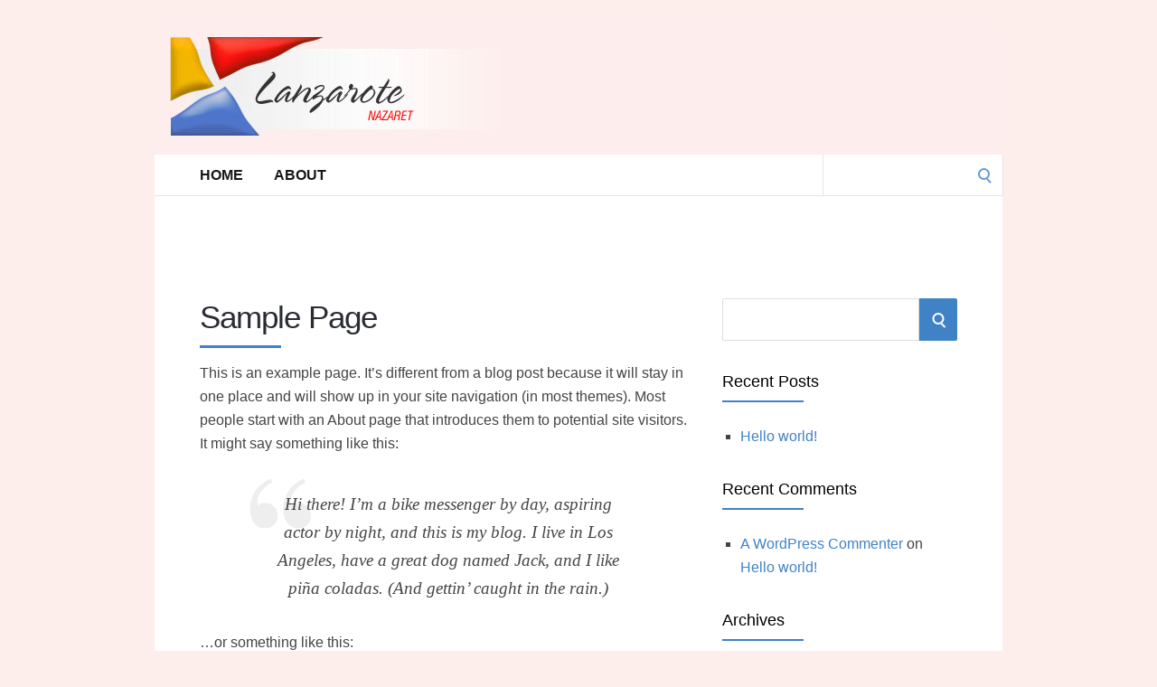

--- FILE ---
content_type: text/html; charset=utf-8
request_url: https://www.google.com/recaptcha/api2/aframe
body_size: 258
content:
<!DOCTYPE HTML><html><head><meta http-equiv="content-type" content="text/html; charset=UTF-8"></head><body><script nonce="wsLzr-4K15FgBski9I9Zgw">/** Anti-fraud and anti-abuse applications only. See google.com/recaptcha */ try{var clients={'sodar':'https://pagead2.googlesyndication.com/pagead/sodar?'};window.addEventListener("message",function(a){try{if(a.source===window.parent){var b=JSON.parse(a.data);var c=clients[b['id']];if(c){var d=document.createElement('img');d.src=c+b['params']+'&rc='+(localStorage.getItem("rc::a")?sessionStorage.getItem("rc::b"):"");window.document.body.appendChild(d);sessionStorage.setItem("rc::e",parseInt(sessionStorage.getItem("rc::e")||0)+1);localStorage.setItem("rc::h",'1768831332739');}}}catch(b){}});window.parent.postMessage("_grecaptcha_ready", "*");}catch(b){}</script></body></html>

--- FILE ---
content_type: text/css
request_url: http://lanzarote-nazaret.com/wp-content/themes/lanzarote-socrates-v5-child/style.css?ver=1.1
body_size: 984
content:
/*
Theme Name: Lanzarote Socrates 5 Child
Theme URI: http://socratestheme.com
Description: Socrates child theme.
Author: Socrates
Author URI: http://socratestheme.com
Template: socrates-v5
Version: 1.1
*/

/* Parent stylesheet should be loaded from functions.php not using @import */

.body-general-layout-wrapped {
  background: #FDEEEC !important;
}

body, h1, h2, h3, h4, h5, h6 {
	font-family: 'lucida grande', Verdana, Sans-Serif !important;
}

.body-general-layout-wrapped #page-inner {
  border: 1px solid #FDEEEC !important;
}

h2, h3, h4, h5 ,h6  {
	color:#000000 !important
}

h2 a, h3 a, h4 a, h5 a ,h6 a {
	color:#000000 !important
}

h2 a:hover, h3 a:hover, h4 a:hover, h5a:hover ,h6 a:hover {
	color:#333333 !important;
	text-decoration: none !important;
}

a:hover {
	text-decoration: underline !important;
}

#header-inner .wrapper {
	min-height:	150px !important;
}

#footer-navigation {
  float: unset !important;
}

#footer-copyright {
  display: none !important;
}